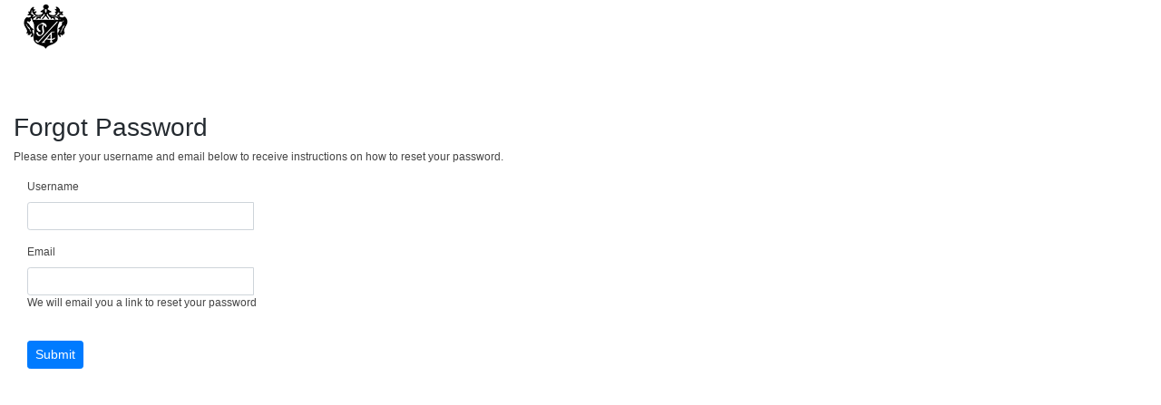

--- FILE ---
content_type: text/html; charset=utf-8
request_url: https://glenacresgolf.clubepay.com/accounts/forgotpassword
body_size: 2047
content:

<!doctype html>
<html lang="en">
<head>
    <meta charset="utf-8">
    <meta http-equiv="X-UA-Compatible" content="IE=edge" />
    <title>Forgot Password</title>
            <meta name="copyright" content="&copy; Clubessential LLC" />
    <meta name="viewport" content="width=device-width, initial-scale=1, maximum-scale=1" />
        <link rel="stylesheet" href="//fonts.googleapis.com/css?family=Open+Sans:300,400,600,700" />
            <link rel="stylesheet" href="//stackpath.bootstrapcdn.com/bootstrap/4.4.1/css/bootstrap.min.css" integrity="sha384-Vkoo8x4CGsO3+Hhxv8T/Q5PaXtkKtu6ug5TOeNV6gBiFeWPGFN9MuhOf23Q9Ifjh"
              crossorigin="anonymous" onerror="this.onerror = null; this.integrity=null; this.href='/css/plugins/bootstrap/bootstrap.min.css';">
    
    <link rel="apple-touch-icon" />
    
    <link href="/shared/editlayout/css?v=k8yNFevHPed9wIVD9akRgodj4RpFFek7Lmn08Uag9AA1" rel="stylesheet"/>

    

    <link href="/styles/templatecustomizations" rel="stylesheet" />
    <script src="//static.clubessential.com/libs/modernizr.min.js"></script>

<link href="/accounts/forgotpassword/index/css?v=GkpyC3YeDfnRMlUu_qX-8yvPXZ805Nw2c8z3rhCMRi81" rel="stylesheet"/>
</head>
<body class="accounts-body accounts-forgotpassword-body accounts-forgotpassword-index-body">
    <div class="body">
        
<header class="d-print-none" role="banner">
    <div class="">
            <div class="header-logo">
                <div class="logo">
                    <a href='/'>
                            <img src="/assets/glenacresgolf/Template/glenAcres_header-min.png" width="2500" height="59" alt="Glen Acres Golf and Country Club" />
                    </a>
                </div>
            </div>
            <div class="header-wrapper">
                <nav class="navbar navbar-expand-lg navbar-dark bg-faded justify-content-between d-lg-none d-xl-none">
                    <a class="navbar-brand" href="/"><i class="iconfont iconfont-home"></i></a>
                    <div class="navbar-brand text-truncate" href="/">Forgot Password</div>
                    <button class="navbar-toggler" type="button" data-toggle="collapse" data-target=".navbar-collapse">
                        <span class="navbar-toggler-icon"></span>
                    </button>
                </nav>
            </div>
            </div>
</header>
<section class="layout-body editlayout-body  clearfix">

    <section class="content-region set-width-large">
        <!--[if lt IE 9]>
            <p style="padding:10px; margin-top:50px; color:Red">You are using an <strong>outdated</strong> browser. Please <a href="http://browsehappy.com/">upgrade your browser</a> to improve your experience.</p>
        <![endif]-->
        <div class="accounts accounts-forgotpassword accounts-forgotpassword-index clearfix">
            
            
<form action="/accounts/forgotpassword" class="form-horizontal" method="post" role="form">
    
<h3>Forgot Password</h3>
<p>Please enter your username and email below to receive instructions on how to reset your password.</p>
<div class="container-fluid">
    
<div class="form-group form-string-group form-group-username">
    <label class="control-label" for="UserName">Username</label>
    <div class="controls">
        <div class="input-group input-group-sm">
            <input class="input-large form-control" data-val="true" data-val-required="The Username field is required." id="UserName" name="UserName" type="text" value="" />
            <span class="field-validation-valid" data-valmsg-for="UserName" data-valmsg-replace="true"></span>
        </div>
    </div>
</div>
    
<div class="form-group form-string-group form-group-email">
    <label class="control-label" for="Email">Email</label>
    <div class="controls">
        <div class="input-group input-group-sm">
            <input class="input-large form-control" data-val="true" data-val-regex="Please enter a valid email address" data-val-regex-pattern="^([a-zA-Z0-9_\-\.]+\+?[a-zA-Z0-9_\-\.]*)@((\[[0-9]{1,3}\.[0-9]{1,3}\.[0-9]{1,3}\.)|(([a-zA-Z0-9\-]+\.)+))([a-zA-Z]{2,4}|[0-9]{1,3})(\]?)$" data-val-required="The Email field is required." id="Email" name="Email" type="text" value="" />
            <span class="field-validation-valid" data-valmsg-for="Email" data-valmsg-replace="true"></span>
        </div>
    </div>
    <span class="help-block">We will email you a link to reset your password</span>
</div>

    <div class="text-danger"></div>
    <br />
    <div class="form-group">
        <input type="submit" class="btn btn-sm btn-primary" value="Submit" />
    </div>
</div>
    <input name="__RequestVerificationToken" type="hidden" value="QAauObkE-PV-DqyuuJusJ-PLAEYo_SZGZZbg10LsE9Oid8U-4frcxe2f-buLICwi9lFE-Wqwe5lxOW2vQ3z1KGTG4u41" />
</form>
        </div>
    </section>
    <footer></footer>
</section>
    </div>
        <script src="//code.jquery.com/jquery-3.6.0.min.js" integrity="sha256-/xUj+3OJU5yExlq6GSYGSHk7tPXikynS7ogEvDej/m4=" crossorigin="anonymous"></script>
            <script src="//stackpath.bootstrapcdn.com/bootstrap/4.4.1/js/bootstrap.bundle.min.js"></script>
        <script>$.fn.modal || document.write('<script src="/js/plugins/bootstrap/bootstrap.bundle.min.js">\x3C/script>')</script>
    
    
    <script src="/shared/editlayout/js?v=QlERP2BcNj047tzDOVIqXCc6Jbwf912X775KyDiGmE41"></script>

    <script src="//ajax.aspnetcdn.com/ajax/jquery.validate/1.17.0/jquery.validate.min.js"></script>
    <script src="//ajax.aspnetcdn.com/ajax/jquery.validate/1.17.0/additional-methods.min.js"></script>
    <script src="//ajax.aspnetcdn.com/ajax/mvc/5.2.3/jquery.validate.unobtrusive.min.js"></script>
    


    <script type='text/javascript'>  var _gaq = _gaq || []; _gaq.push(['_setAccount', 'UA-43010455-1']); _gaq.push(['_setDomainName', 'clubepay.com']); _gaq.push(['_trackPageview']);  (function() {   var ga = document.createElement('script'); ga.type = 'text/javascript'; ga.async = true;    ga.src = ('https:' == document.location.protocol ? 'https://ssl' : 'http://www') + '.google-analytics.com/ga.js';   var s = document.getElementsByTagName('script')[0]; s.parentNode.insertBefore(ga, s);  })();</script></body>
</html>

--- FILE ---
content_type: text/css; charset=utf-8
request_url: https://glenacresgolf.clubepay.com/shared/editlayout/css?v=k8yNFevHPed9wIVD9akRgodj4RpFFek7Lmn08Uag9AA1
body_size: 2515
content:
@font-face{font-family:'iconfont';src:url('/fonts/iconfont.ttf?g3qz7t') format('truetype'),url('/fonts/iconfont.woff?g3qz7t') format('woff'),url('/fonts/iconfont.svg?g3qz7t#iconfont') format('svg');font-weight:normal;font-style:normal}[class^="iconfont-"],[class*=" iconfont-"]{font-family:'iconfont'!important;speak:none;font-style:normal;font-weight:normal;font-variant:normal;text-transform:none;line-height:1;-webkit-font-smoothing:antialiased;-moz-osx-font-smoothing:grayscale}.iconfont-options-menu:before{content:""}.iconfont-database:before{content:""}.iconfont-checkmark:before{content:""}.iconfont-plus:before{content:""}.iconfont-angle-left:before{content:""}.iconfont-angle-down:before{content:""}.iconfont-angle-up:before{content:""}.iconfont-angle-right:before{content:""}.iconfont-caret-down:before{content:""}.iconfont-caret-up:before{content:""}.iconfont-caret-left:before{content:""}.iconfont-caret-right:before{content:""}.iconfont-columns:before{content:""}.iconfont-unsorted:before{content:""}.iconfont-home:before{content:""}.iconfont-pencil:before{content:""}.iconfont-images:before{content:""}.iconfont-library:before{content:""}.iconfont-file:before{content:""}.iconfont-profile:before{content:""}.iconfont-file1:before{content:""}.iconfont-file2:before{content:""}.iconfont-copy:before{content:""}.iconfont-stack:before{content:""}.iconfont-coin:before{content:""}.iconfont-envelope:before{content:""}.iconfont-pushpin:before{content:""}.iconfont-location:before{content:""}.iconfont-clock:before{content:""}.iconfont-calendar:before{content:""}.iconfont-download:before{content:""}.iconfont-upload:before{content:""}.iconfont-disk:before{content:""}.iconfont-redo:before{content:""}.iconfont-users:before{content:""}.iconfont-user:before{content:""}.iconfont-spinner:before{content:""}.iconfont-search:before{content:""}.iconfont-key:before{content:""}.iconfont-lock:before{content:""}.iconfont-unlocked:before{content:""}.iconfont-cog:before{content:""}.iconfont-cogs:before{content:""}.iconfont-hammer:before{content:""}.iconfont-dashboard:before{content:""}.iconfont-remove:before{content:""}.iconfont-signup:before{content:""}.iconfont-rows:before{content:""}.iconfont-menu:before{content:""}.iconfont-tree:before{content:""}.iconfont-flag:before{content:""}.iconfont-eye:before{content:""}.iconfont-star:before{content:""}.iconfont-notification:before{content:""}.iconfont-question:before{content:""}.iconfont-cancel-circle:before{content:""}.iconfont-checkmark-circle:before{content:""}.iconfont-spam:before{content:""}.iconfont-exit:before{content:""}.iconfont-shuffle:before{content:""}.iconfont-arrow-up-left:before{content:""}.iconfont-arrow-up:before{content:""}.iconfont-arrow-up-right:before{content:""}.iconfont-arrow-right:before{content:""}.iconfont-arrow-down-right:before{content:""}.iconfont-arrow-down:before{content:""}.iconfont-arrow-down-left:before{content:""}.iconfont-arrow-left:before{content:""}.iconfont-filter:before{content:""}.iconfont-newtab:before{content:""}.iconfont-file-pdf:before{content:""}.iconfont-file-xml:before{content:""}.iconfont-file-css:before{content:""}.iconfont-custom-success:before{content:"";color:#298e22}.iconfont-custom-fail:before{content:"";color:red}html,body,.body{height:100%}body{font-family:-apple-system,BlinkMacSystemFont,"Segoe UI","Roboto","Oxygen","Ubuntu","Cantarell","Fira Sans","Droid Sans","Helvetica Neue",sans-serif;font-size:12px;line-height:1.42857143;color:#444;background-color:#fff}h1,h2,h3,h4,h5,h6{font-weight:500;color:#242a30}h1 small,h2 small,h3 small,h4 small,h5 small,h6 small{font-size:60%;font-weight:300;color:#7c7f83}@-webkit-keyframes rotation{from{-webkit-transform:rotate(0deg)}to{-webkit-transform:rotate(359deg)}}@-moz-keyframes rotation{from{-moz-transform:rotate(0deg)}to{-moz-transform:rotate(359deg)}}@keyframes rotation{from{transform:rotate(0deg)}to{transform:rotate(359deg)}}.spinner{position:absolute;top:50%;left:50%;z-index:9999;border:2px solid rgba(0,0,0,.05);border-top:2px solid #24b498;border-radius:100%;-webkit-animation:rotation .6s infinite linear;-moz-animation:rotation .6s infinite linear;animation:rotation .6s infinite linear}.spinner.inline{position:relative;top:4px;left:4px;margin:0;display:inline-block;left:-20px}.spinner-xsmall{height:16px;width:16px;margin:-8px -8px 0 0}.spinner-medium{height:30px;width:30px;margin:-15px -15px 0 0}.caret-up{-webkit-transform:rotate(180deg);-moz-transform:rotate(180deg);-ms-transform:rotate(180deg);transform:rotate(180deg)}.caret-left{-webkit-transform:rotate(90deg);-moz-transform:rotate(90deg);-ms-transform:rotate(90deg);transform:rotate(90deg)}.caret-right{-webkit-transform:rotate(270deg);-moz-transform:rotate(270deg);-ms-transform:rotate(270deg);transform:rotate(270deg)}body .input-group .input-group-prepend .input-group-text,body .input-group .input-group-append .input-group-text{height:calc(1.5em + .5rem + 2px)}.modal-header{background:#2a2a2a;padding:8px;padding-left:17px;padding-right:17px}.modal-title{float:left;color:#fff;line-height:36px;font-size:24px}.modal-header .close{position:absolute;right:1rem;color:#fff}.modal-footer{padding:.35rem}.picker__select--month{padding:0!important}.picker__select--year{width:25%!important;padding:0!important}.card-button{position:absolute;right:.6rem}.card{margin-bottom:20px}.card-header{height:50px;padding:10px}.panel-heading{padding:5px 10px}.panel-heading h3.panel-title,.panel-heading h4.panel-title{font-weight:700;font-size:14px;line-height:22px}.panel-heading i{position:relative;top:1px;margin-right:3px}.tab-content{padding:10px;border:1px solid #ddd;border-top:none}.table-bordered thead td{background:#efefef;background-image:linear-gradient(bottom,#bdbdbd 12%,#eff0f2 56%);background-image:-o-linear-gradient(bottom,#bdbdbd 12%,#eff0f2 56%);background-image:-moz-linear-gradient(bottom,#bdbdbd 12%,#eff0f2 56%);background-image:-webkit-linear-gradient(bottom,#bdbdbd 12%,#eff0f2 56%);background-image:-ms-linear-gradient(bottom,#bdbdbd 12%,#eff0f2 56%);filter:progid:DXImageTransform.Microsoft.gradient(startColorstr='#eff0f2',endColorstr='#bdbdbd',GradientType=0)}header{background:#222;color:#eee}header .navbar.navbar-expand-lg.navbar-collapse{background-color:#fff;line-height:35px}header a.navbar-home{font-size:24px;line-height:24px;margin:8px 10px;padding:4px 10px;color:#eee;border-radius:4px}div .navbar-brand{max-width:calc(100% - 150px)}header .header-logo{display:none}header .header-logo a{display:block}header .navbar .navbar-collapse a{line-height:20px;font-size:11px;color:#428bca}header ul .dropdown-menu.show{padding-left:10px}.layout-body>.content-region{position:relative}.desktop-view{display:none}.mobile-view{display:block;overflow-y:scroll}.iframe-body{padding:40px 0 0 0}.iframe-body header{background:#fff}.mobile-input-group{position:relative;display:-ms-flexbox;display:flex;-ms-flex-wrap:wrap;flex-wrap:nowrap;-ms-flex-align:stretch;align-items:stretch;width:100%;padding:3px}@media(max-width:991px){select.form-control{font-size:16px}select:focus.form-control{font-size:16px}header .navbar.navbar-expand-lg.navbar-collapse{z-index:999;position:fixed;width:100%;box-shadow:0 0 7px #000}}@media(min-width:992px){.input-xxsmall{max-width:25px}.input-xsmall{max-width:50px}.input-small{max-width:100px}.input-medium{max-width:150px}.input-large{max-width:250px}.input-xlarge{max-width:375px}.input-xxlarge{max-width:500px}header.navigationbar{border-bottom:none}header .header-logo{display:block}header .logo{overflow:hidden}header .navbar-header{display:none}header .navbar-collapse{font-size:11px;font-weight:bold;border-top:solid 1px #bbb;border-bottom:solid 1px #bbb;width:100%;background:#f1f1f1;box-shadow:none}header .navbar-collapse a{display:block;margin:0}header .navbar-collapse a:hover,header .navbar-collapse a:focus{background:#ccc}header .navbar-collapse a.dropdown-toggle{width:20px;right:0}header .navbar-collapse .navbar-nav li a{padding:5px 14px;color:#222}header .navbar-collapse .navbar-nav>li>a{border-right:solid 1px #bbb}header .navbar-collapse .navbar-nav>li>a.dropdown-toggle{display:none}header .navbar-collapse li.dropdown:hover>ul.dropdown-menu{display:block}header .navbar-collapse ul.dropdown-menu{position:absolute;float:none;display:none;margin:0;padding:0;border:solid 1px #bbb}header .navbar-collapse ul.dropdown-menu li a{clear:none}header .navbar-collapse ul.dropdown-menu li:hover,header .navbar-collapse ul.dropdown-menu li:focus,header .navbar-collapse ul.dropdown-menu li a:hover,header .navbar-collapse ul.dropdown-menu li a:focus{background:#ddd}header .navbar-collapse ul.dropdown-menu li .caret{border-left:4px solid;border-bottom:4px solid transparent;border-top:4px solid transparent;border-right:none;margin:0 0 2px 0}header .navbar-collapse ul.dropdown-menu a.dropdown-toggle{display:block}header .navbar-collapse ul.dropdown-menu ul.dropdown-menu{display:none;left:100%;top:0;border-radius:0;border-top:none;padding:0}.layout-body>.content-region{padding:15px}.iframe-body>.content-region{margin:0}.desktop-view{display:block}.mobile-view{display:none}}@media print{*{background:transparent!important;color:#000!important;box-shadow:none!important;text-shadow:none!important}a,a:visited{text-decoration:underline}a[href]:after{content:" (" attr(href) ")"}abbr[title]:after{content:" (" attr(title) ")"}.ir a:after,a[href^="javascript:"]:after,a[href^="#"]:after{content:""}pre,blockquote{border:1px solid #999;page-break-inside:avoid}thead{display:table-header-group}tr,img{page-break-inside:avoid}img{max-width:100%!important}@page{margin:.5cm}p,h2,h3{orphans:3;widows:3}h2,h3{page-break-after:avoid}}.editlayout-body{background:#fff}.form-horizontal input[type=checkbox]{position:relative;top:2px}.field-validation-error{color:red;display:block}.field-validation-error span{vertical-align:top}.field-validation-valid{display:none}input.input-validation-error,textarea.input-validation-error{border:1px solid red;background-color:#fee}.edit-toolbar{background:#222;position:fixed;bottom:0;left:0;right:0;z-index:1020;margin-bottom:0}.edit-toolbar .edit-toolbar-options{width:auto;margin:8px auto;text-align:center}.edit-toolbar .edit-toolbar-option{display:inline-block;padding:0 5px;vertical-align:middle}.edit-toolbar .edit-toolbar-option button.button,.edit-toolbar .edit-toolbar-option a.button{display:inline-block;text-decoration:none}@media(min-width:992px){.edit-toolbar{background:none;position:relative}}@media(min-width:992px){.set-width-large{width:992px}}

--- FILE ---
content_type: text/css; charset=utf-8
request_url: https://glenacresgolf.clubepay.com/styles/templatecustomizations
body_size: -484
content:
@media (min-width:992px) {nav li {font:bold 11px Verdana,Geneva,sans-serif,geneva,sans-serif}}

--- FILE ---
content_type: text/css; charset=utf-8
request_url: https://glenacresgolf.clubepay.com/accounts/forgotpassword/index/css?v=GkpyC3YeDfnRMlUu_qX-8yvPXZ805Nw2c8z3rhCMRi81
body_size: -538
content:
.layout-body>.content-region{margin-top:50px}.field-validation-error{width:inherit}

--- FILE ---
content_type: text/javascript; charset=utf-8
request_url: https://glenacresgolf.clubepay.com/shared/editlayout/js?v=QlERP2BcNj047tzDOVIqXCc6Jbwf912X775KyDiGmE41
body_size: 752
content:
$(function(){Clubessential.Shared.Layouts._BaseLayout.Init();Clubessential.Shared.Layouts._BaseLayout.setCookie("TimeZoneOffset",(new Date).getTimezoneOffset(),10);Clubessential.Shared.Layouts._BaseLayout.setCookie("IsDaylightSavingsUsed",Clubessential.Shared.Layouts._BaseLayout.isDaylightSavingsUsed(),10)});typeof Clubessential=="undefined"&&(Clubessential={});typeof Clubessential.Shared=="undefined"&&(Clubessential.Shared={});typeof Clubessential.Shared.Layouts=="undefined"&&(Clubessential.Shared.Layouts={});Clubessential.Shared.Layouts._BaseLayout=function(){function r(){$(".clearonfocus").each(function(){var n=$(this).val();$(this).focus(function(){$(this).val()==n&&$(this).val("")})});$(".clearonblur").each(function(){var n=$(this).val();$(this).blur(function(){($(this).val()==""||$(this).val()==n)&&$(this).val(n)})});$(".focus").focus();typeof $().tooltip=="function"&&($("body").tooltip({selector:'[data-toggle="tooltip"],.add-tooltip',container:"body"}),$('[data-toggle="tooltip"],.add-tooltip').tooltip({container:"body"}));$(".goBack").click(function(){window.location=document.referrer});$(".paymentConfirmationCancelButton").click(function(){window.location=document.referrer})}function u(){return"xxxxxxxx-xxxx-4xxx-yxxx-xxxxxxxxxxxx".replace(/[xy]/g,function(n){var t=Math.random()*16|0,i=n=="x"?t:t&3|8;return i.toString(16)})}function f(n){return n.toString().replace(/\B(?=(\d{3})+(?!\d))/g,",")}function e(n){if(n!=null){var t=n.toFixed(2);return"$"+t}return""}function n(n,t){var i,r;return n==null?"":(i="",(t=="Date"||t=="DateTime")&&(i+=n.substring(5,7)+"/"+n.substring(8,10)+"/"+n.substring(0,4)),t=="DateTime"&&(i+=" "),(t=="Time"||t=="DateTime")&&(r=n.substring(11,13),i+=(r>12?r-12:r)+n.substring(13,19)+" "+(r>=12?"PM":"AM")),i)}function o(n,i){return n==null?"":(n=n.substring(0,19)+".000Z",t(new Date(n),i))}function t(t,i){var r=new Date(t.getTime()-t.getTimezoneOffset()*6e4).toISOString();return n(r,i)}function s(){return new Date((new Date).getFullYear(),0,1)!=new Date((new Date).getFullYear(),6,1)}function i(n){var t={},i;return(n==null||n.length==0)&&(n=window.location.href),i=n.replace(/[?&]+([^=&]+)=([^&]*)/gi,function(n,i,r){t[i]=decodeURI(r)}),t}function h(n,t){return i(t)[n]}function c(n,t,i){var r,u;i?(r=new Date,r.setTime(r.getTime()+i*864e5),u="; expires="+r.toGMTString()):u="";document.cookie=n+"="+t+u+"; path=/"}function l(n){for(var t,r=n+"=",u=document.cookie.split(";"),i=0;i<u.length;i++){for(t=u[i];t.charAt(0)==" ";)t=t.substring(1,t.length);if(t.indexOf(r)==0)return t.substring(r.length,t.length)}return null}function a(n){createCookie(n,"",-1)}return{Init:r,generateGuid:u,numberWithCommas:f,formatCurrency:e,formatISODate:n,formatISODateToLocal:o,formatUTCDateToLocal:t,isDaylightSavingsUsed:s,getUrlVars:i,getUrlVar:h,setCookie:c,getCookie:l,deleteCookie:a}}();Date.prototype.toISOString||function(){function n(n){var t=String(n);return t.length===1&&(t="0"+t),t}Date.prototype.toISOString=function(){return this.getUTCFullYear()+"-"+n(this.getUTCMonth()+1)+"-"+n(this.getUTCDate())+"T"+n(this.getUTCHours())+":"+n(this.getUTCMinutes())+":"+n(this.getUTCSeconds())+"."+String((this.getUTCMilliseconds()/1e3).toFixed(3)).slice(2,5)+"Z"}}()